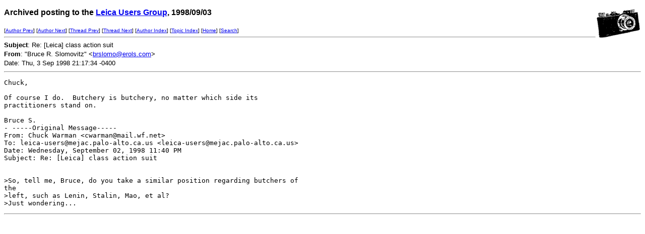

--- FILE ---
content_type: text/html
request_url: http://leica-users.org/v03/msg10951.html
body_size: 2549
content:
<!-- MHonArc v2.3.3 -->
<!--X-Subject: Re: [Leica] class action suit -->
<!--X-From: "Bruce R. Slomovitz" <brslomo@erols.com> -->
<!--X-Date: Thu, 3 Sep 1998 21:17:34 &#45;0400 -->
<!--X-Message-Id: 21984.957819678.10953@NO&#45;ID&#45;FOUND.mhonarc.com -->
<!--X-Content-Type: text/plain -->
<!--X-Head-End-->
<!DOCTYPE HTML PUBLIC "-//W3C//DTD HTML//EN">
<HTML>
<HEAD>
<TITLE>Re: [Leica] class action suit</TITLE>
<META NAME="description" CONTENT="Bruce R. Slomovitz">
<LINK REV="made" HREF="mailto:brslomo@erols.com">
</HEAD>
<BODY BGCOLOR="#FFFFFF">
<!--X-Body-Begin-->
<!--X-User-Header-->
<!--X-User-Header-End-->
<!--X-TopPNI-->
<IMG ALIGN=RIGHT VALIGN=top SRC="/leica-users/ss/leica1.gif">
<P><FONT size="3" face="Verdana, Arial, Helvetica, sans-serif">
<b>Archived posting to the 

<A href="/leica-users/">Leica Users Group</a>, 1998/09/03</b>
</FONT>
</P>
<FONT size="1" face="Verdana, Arial, Helvetica, sans-serif">
[<A HREF="msg10950.html">Author Prev</A>] [<A HREF="msg11028.html">Author Next</A>] [<A HREF="msg10898.html">Thread Prev</A>] [<A HREF="msg10642.html">Thread Next</A>] [<A
HREF="author2.html#10951">Author Index</A>] [<A
HREF="topics4.html#10951">Topic Index</A>]
[<A HREF="/leica-users/">Home</A>]
[<A HREF="/leica-users/search.html">Search</a>]
<BR>
<HR>
</FONT>

<!--X-TopPNI-End-->
<!--X-MsgBody-->
<!--X-Subject-Header-Begin-->

<!--X-Subject-Header-End-->
<!--X-Head-of-Message-->
<FONT SIZE="2" face="Verdana, Arial, Helvetica, sans-serif">

<b>Subject</b>: Re: [Leica] class action suit<BR>


<b>From</b>: "Bruce R. Slomovitz" &lt;<A HREF="mailto:brslomo@erols.com">brslomo@erols.com</A>&gt;<BR>


Date: Thu, 3 Sep 1998 21:17:34 -0400<BR>

</FONT>
<!--X-Head-of-Message-End-->
<!--X-Head-Body-Sep-Begin-->
<HR>
<!--X-Head-Body-Sep-End-->
<!--X-Body-of-Message-->
<PRE>
Chuck,

Of course I do.  Butchery is butchery, no matter which side its
practitioners stand on.

Bruce S.
- -----Original Message-----
From: Chuck Warman &lt;cwarman@mail.wf.net&gt;
To: leica-users@mejac.palo-alto.ca.us &lt;leica-users@mejac.palo-alto.ca.us&gt;
Date: Wednesday, September 02, 1998 11:40 PM
Subject: Re: [Leica] class action suit


&gt;So, tell me, Bruce, do you take a similar position regarding butchers of
the
&gt;left, such as Lenin, Stalin, Mao, et al?
&gt;Just wondering...
</PRE>

<!--X-Body-of-Message-End-->
<!--X-MsgBody-End-->
<!--X-Follow-Ups-->
<HR>
<!--X-Follow-Ups-End-->
<!--X-References-->
<!--X-References-End-->
<!--X-BotPNI-->


<!--X-BotPNI-End-->
<!--X-User-Footer-->
<!--X-User-Footer-End-->
</BODY>
</HTML>
